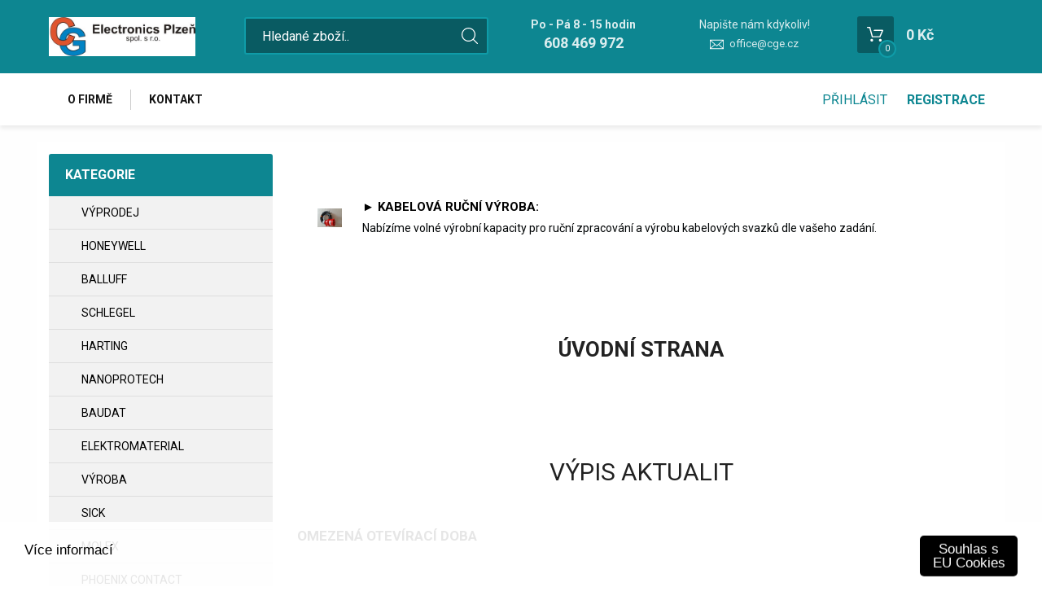

--- FILE ---
content_type: text/html; charset=utf-8
request_url: https://www.cge.cz/
body_size: 5718
content:
<!DOCTYPE html>
<html lang="">
<head>
    <meta charset="utf-8" />

    <title>Úvodní strana</title>
    <meta name="keywords" content="" lang="" />
    <meta name="description" content="" lang="" />

    <meta name="author" content="Nový Web s.r.o. info@novy-web.cz" />
    
    <meta name="robots" content="all,follow"/>
<meta name="googlebot" content="index,follow,snippet,archive"/>    <meta name="viewport" content="width=device-width, initial-scale=1">
    <script src="https://www.cge.cz/media/js/jquery.min.js"></script>
    
        <link rel="icon" href="https://www.cge.cz/media/images/favicon.ico">
        
    <meta name="SKYPE_TOOLBAR" content="SKYPE_TOOLBAR_PARSER_COMPATIBLE" />
    <link type="text/css" href="https://www.cge.cz/media/js/slick/slick.css?4438803" rel="stylesheet" />
<link type="text/css" href="https://www.cge.cz/media/js/slick/slick-theme.css?4438803" rel="stylesheet" />
<link type="text/css" href="https://www.cge.cz/media/css/eucookies.css?4438803" rel="stylesheet" />
<link type="text/css" href="https://www.cge.cz/media/css/noty_nw.css?4438803" rel="stylesheet" />
<link type="text/css" href="https://fonts.googleapis.com/css?family=Open+Sans+Condensed:300,700&amp;amp;subset=latin,cyrillic-ext,latin-ext,cyrillic" rel="stylesheet" />
<link type="text/css" href="https://fonts.googleapis.com/css?family=Open+Sans:400,800,700,300&amp;amp;subset=latin,cyrillic-ext,latin-ext,cyrillic" rel="stylesheet" />
<link type="text/css" href="https://fonts.googleapis.com/css?family=Roboto:400,400i,700&amp;amp;subset=latin-ext" rel="stylesheet" />
<link type="text/css" href="https://www.cge.cz/media/js/multicomplete/jquery-multicomplete.css?4438803" rel="stylesheet" />
<link type="text/css" href="https://www.cge.cz/media/dynamic_p9575_cg_electronics_plzen_spol_s_ro/Eshop_4.less?4438803" rel="stylesheet" />  
        <script>var dataLayer = window.dataLayer || [];</script>
    </head>

<body>
    
    


<div id="fb-root"></div>
<div id="page">
        	<div class="container-fluid header">
		<div class="container">
			<div class="row">
				<div class="col-md-12">
					<a href="https://www.cge.cz/" class="logo">
						<span class="wrapper-of-flex">
							<img src="https://www.cge.cz/User_Files/theme/electronic.jpg" alt="">
						</span>
					</a>
					<div class="search">
						<form method="get" class="search" action="https://www.cge.cz/content/search" >
    <input type="search" class="textbox" name="search" value="" placeholder="Hledané zboží.." id="searchinput" />
    <input type="submit" name="" value="">
    <input type="hidden" name="search_in[products]" value="1" />    <input type="hidden" name="search_in[cats]" value="1" />    <input type="hidden" name="advanced" value="0" />    
</form>
					</div>
					<div class="contact">
						<div class="tel_open">
							<span>Po - Pá 8 - 15 hodin</span>
							<strong>608 469 972</strong>
						</div>
													<div class="mail">
								<span>Napište nám kdykoliv!</span>
								<a href="mailto:office@cge.cz">office@cge.cz</a>
							</div>
											</div>
					<div class="header_cart">
						
<a href="https://www.cge.cz/content/shoppingcart/html" class="cartHref">
<div class="icon">
  <!-- media/images/shoping_cart.svg --><svg xmlns="http://www.w3.org/2000/svg" xmlns:xlink="http://www.w3.org/1999/xlink" version="1.1"  x="0px" y="0px" viewBox="0 0 459.529 459.529" style="enable-background:new 0 0 459.529 459.529;" xml:space="preserve" width="512px" height="512px"><g>	<g>		<path d="M17,55.231h48.733l69.417,251.033c1.983,7.367,8.783,12.467,16.433,12.467h213.35c6.8,0,12.75-3.967,15.583-10.2    l77.633-178.5c2.267-5.383,1.7-11.333-1.417-16.15c-3.117-4.817-8.5-7.65-14.167-7.65H206.833c-9.35,0-17,7.65-17,17    s7.65,17,17,17H416.5l-62.9,144.5H164.333L94.917,33.698c-1.983-7.367-8.783-12.467-16.433-12.467H17c-9.35,0-17,7.65-17,17    S7.65,55.231,17,55.231z" fill="#ffffff"/>		<path d="M135.433,438.298c21.25,0,38.533-17.283,38.533-38.533s-17.283-38.533-38.533-38.533S96.9,378.514,96.9,399.764    S114.183,438.298,135.433,438.298z" fill="#ffffff"/>		<path d="M376.267,438.298c0.85,0,1.983,0,2.833,0c10.2-0.85,19.55-5.383,26.35-13.317c6.8-7.65,9.917-17.567,9.35-28.05    c-1.417-20.967-19.833-37.117-41.083-35.7c-21.25,1.417-37.117,20.117-35.7,41.083    C339.433,422.431,356.15,438.298,376.267,438.298z" fill="#ffffff"/>	</g></g></svg>  <span class="items countitems">0</span>
</div>
<span class="price totalprice_pricevat">0&nbsp;Kč</span>
</a>

<div class="header_cart_hover">
	<div id="cartwindow"></div>
</div>
					</div>
				</div>
			</div>
		</div>
	</div>
	<div class="container-fluid mainMenuHolder">
		<div class="container">
			<div class="row">
				<div class="col-md-12">
					<div class="main-menu">
						<ul ><li class="first" >
<a href="https://www.cge.cz/o-firme.html" class="">O firmě</a></li><li class="last" >
<a href="https://www.cge.cz/kontakt.html" class="">Kontakt</a></li></ul>					</div>
                        					    						<div class="login-menu">
    							<ul>
            <li><a href="https://www.cge.cz/content/login" >Přihlásit</a></li>
        <li><a href="https://www.cge.cz/content/customer/registration"><strong>Registrace</strong></a></li>
    </ul>    						</div>
    					                    				</div>
			</div>
		</div>
	</div>

	
<div class="homepage-layout">
	<div class="container">
		<div class="row">
							<div class="col-xs-12 col-md-3">
					  
<div class="leftMenu">
  <span class="tit">Kategorie</span>
  <ul ><li class="first" ><a href="https://www.cge.cz/vyprodej.html" class="">VÝPRODEJ</a></li><li ><a href="https://www.cge.cz/honeywell-1.html" class="">HONEYWELL</a></li><li ><a href="https://www.cge.cz/balluff-1.html" class="">BALLUFF</a></li><li ><a href="https://www.cge.cz/schlegel-1.html" class="">SCHLEGEL</a></li><li ><a href="https://www.cge.cz/harting-1.html" class="">HARTING</a></li><li ><a href="https://www.cge.cz/nanoprotech-1.html" class="">NANOPROTECH</a></li><li ><a href="https://www.cge.cz/baudat-1.html" class="">BAUDAT</a></li><li ><a href="https://www.cge.cz/elektromaterial.html" class="">ELEKTROMATERIAL</a></li><li ><a href="https://www.cge.cz/vyroba.html" class="">VÝROBA</a></li><li ><a href="https://www.cge.cz/sick-1.html" class="">SICK</a></li><li ><a href="https://www.cge.cz/molex-1.html" class="">MOLEX</a></li><li ><a href="https://www.cge.cz/phoenix-contact-1.html" class="">PHOENIX CONTACT</a></li><li ><a href="https://www.cge.cz/siemens-1.html" class="">SIEMENS</a></li><li ><a href="https://www.cge.cz/ifm-1.html" class="">IFM</a></li><li ><a href="https://www.cge.cz/kancelarska-technika.html" class="">Kancelářská technika</a></li><li ><a href="https://www.cge.cz/wenglor-1.html" class="">WENGLOR</a></li><li ><a href="https://www.cge.cz/sensit-1.html" class="">SENSIT</a></li><li ><a href="https://www.cge.cz/contrinex-1.html" class="">CONTRINEX</a></li><li ><a href="https://www.cge.cz/cosmotec-1.html" class="">COSMOTEC</a></li><li class="last" ><a href="https://www.cge.cz/eset-2.html" class="">ESET</a></li></ul>

  
</div>

				</div>
						<div class="col-xs-12 col-md-9">
				<div class="mainSlider">
    <div class="slickSlider">
      </div>
</div>

				<div class="homepage-benefits">
			<div class="benefit-box">
			    	        <div class="content">
    	        	<div class="picture"><img src="https://www.cge.cz/User_Files/banery/5e5e48d1d143bkabel.jpg" alt="► Kabelová ruční výroba: "></div>
    	        	<div class="inside">
    	        		<div class="name">► Kabelová ruční výroba: </div>
    	        		<div class="annotation">Nabízíme volné výrobní kapacity pro ruční zpracování a výrobu kabelových svazků dle vašeho zadání.</div>
    	        	</div>
    	        </div>
	        		</div>
	</div>


								

				<div class="homepage-article">
					<div class="text"><h1>Úvodní strana</h1>




</div>
									</div>

				
				<div class="homepage-news">
					<h2>Výpis aktualit</h2>
												<div class="news-box">
		<div class="content">
			<a href="https://www.cge.cz/omezena-oteviraci-doba.html">
				<span class="name">Omezená otevírací doba</span>
				<span class="annotation"></span>
			</a>
		</div>
	</div>
	<div class="news-box">
		<div class="content">
			<a href="https://www.cge.cz/do-naseho-sortimentu-jsme-zaradili-nove-produkty.html">
				<span class="name">Do našeho sortimentu jsme zařadili nové produkty</span>
				<span class="annotation"><p>Nové produkty</p></span>
			</a>
		</div>
	</div>
<div class="all-news">
	<a href="https://www.cge.cz/aktuality.html">Zobrazit všechny novinky</a>
</div>
									</div>
			</div>
		</div>
	</div>
</div>

	<div class="container-fluid newsletter_confirm_holder">
		<div class="container">
			<div class="row">
				<div class="col-md-12">
					<div class="col-md-6">
						<div class="newsletter_text">
							<strong>Výběr těch nejlepších slev a novinek!</strong>
							<span>Výběr těch nejlepších slev a novinek!</span>
						</div>
					</div>
					<div class="col-md-6">
						<form role="form" action="https://www.cge.cz/content/newsletter/addconfirm" method="post" onsubmit="return ajaxsendform(this, true);">
							<input type="email" name="email" placeholder="Vložte e-mail">
							<input type="submit" class="" value="Odeslat">
							<div class="gdpragreements newsletter">
        <label class="gdpragreements">
                <input type="checkbox" name="gdpragreement[newsletter]" value="1" required="required" >
        Souhlasím se <a href="https://www.cge.cz/ochrana-osobnich-udaju.html" class="gdpr-confirm" data-title="Souhlasím se zpracováním mých osobních údajů správcem těchto www za účely uvedenými v dokumentu Souhlas se zpracováním osobních údajů" target="_blank">zpracováním osobních údajů</a>     </label>
</div>														<span id="hiddenInput_696f6d22b37bf"></span>
							<input type="hidden" name="an_sp" value="1">
							<script type="text/javascript">
							    document.getElementById('hiddenInput_696f6d22b37bf').innerHTML = (String.fromCharCode(60) + 'input type="hidden" name="jeclovek" value="a' + 'no" />');
							</script>
						</form>
					</div>
				</div>
			</div>
		</div>
	</div>
	<footer>
		<div class="container-fluid footer">
			<div class="container">
				<div class="row">
					<div class="col-md-3">
						<span class="tit">Užitečné informace</span>
						<div class="footer_menu">
							<ul ><li class="first" >
<a href="https://www.cge.cz/doprava-a-platba.html" class="">Doprava a platba</a></li><li >
<a href="https://www.cge.cz/obchodni-podminky.html" class="">Obchodní podmínky</a></li><li >
<a href="https://www.cge.cz/reklamacni-rad.html" class="">Reklamační řád</a></li><li class="last" >
<a href="https://www.cge.cz/ochrana-osobnich-udaju.html" class="">Ochrana osobních údajů</a></li></ul>						</div>
					</div>
					<div class="col-md-2">
						<span class="tit">Kontakt</span>
						<address>
							CG Electronics Plzeň, spol. s r.o. <br>
							Železničářská 349/39<br>
							312 00 							Plzeň <br><br>
							IČ: 25218409<br>
							DIČ: CZ25218409<br>
						</address>
					</div>
					<div class="col-md-4">
						<div class="footer_contact">
													<span>Po - Pá 8 - 15 hodin</span>
																			<strong class="tel"><i><!-- media/images/footer_phone_icon.svg --><svg version="1.1"  xmlns="http://www.w3.org/2000/svg" xmlns:xlink="http://www.w3.org/1999/xlink" x="0px" y="0px"	 viewBox="0 0 473.806 473.806" style="enable-background:new 0 0 473.806 473.806;" xml:space="preserve"><g>	<g>		<path d="M374.456,293.506c-9.7-10.1-21.4-15.5-33.8-15.5c-12.3,0-24.1,5.3-34.2,15.4l-31.6,31.5c-2.6-1.4-5.2-2.7-7.7-4			c-3.6-1.8-7-3.5-9.9-5.3c-29.6-18.8-56.5-43.3-82.3-75c-12.5-15.8-20.9-29.1-27-42.6c8.2-7.5,15.8-15.3,23.2-22.8			c2.8-2.8,5.6-5.7,8.4-8.5c21-21,21-48.2,0-69.2l-27.3-27.3c-3.1-3.1-6.3-6.3-9.3-9.5c-6-6.2-12.3-12.6-18.8-18.6			c-9.7-9.6-21.3-14.7-33.5-14.7s-24,5.1-34,14.7c-0.1,0.1-0.1,0.1-0.2,0.2l-34,34.3c-12.8,12.8-20.1,28.4-21.7,46.5			c-2.4,29.2,6.2,56.4,12.8,74.2c16.2,43.7,40.4,84.2,76.5,127.6c43.8,52.3,96.5,93.6,156.7,122.7c23,10.9,53.7,23.8,88,26			c2.1,0.1,4.3,0.2,6.3,0.2c23.1,0,42.5-8.3,57.7-24.8c0.1-0.2,0.3-0.3,0.4-0.5c5.2-6.3,11.2-12,17.5-18.1c4.3-4.1,8.7-8.4,13-12.9			c9.9-10.3,15.1-22.3,15.1-34.6c0-12.4-5.3-24.3-15.4-34.3L374.456,293.506z M410.256,398.806			C410.156,398.806,410.156,398.906,410.256,398.806c-3.9,4.2-7.9,8-12.2,12.2c-6.5,6.2-13.1,12.7-19.3,20			c-10.1,10.8-22,15.9-37.6,15.9c-1.5,0-3.1,0-4.6-0.1c-29.7-1.9-57.3-13.5-78-23.4c-56.6-27.4-106.3-66.3-147.6-115.6			c-34.1-41.1-56.9-79.1-72-119.9c-9.3-24.9-12.7-44.3-11.2-62.6c1-11.7,5.5-21.4,13.8-29.7l34.1-34.1c4.9-4.6,10.1-7.1,15.2-7.1			c6.3,0,11.4,3.8,14.6,7c0.1,0.1,0.2,0.2,0.3,0.3c6.1,5.7,11.9,11.6,18,17.9c3.1,3.2,6.3,6.4,9.5,9.7l27.3,27.3			c10.6,10.6,10.6,20.4,0,31c-2.9,2.9-5.7,5.8-8.6,8.6c-8.4,8.6-16.4,16.6-25.1,24.4c-0.2,0.2-0.4,0.3-0.5,0.5			c-8.6,8.6-7,17-5.2,22.7c0.1,0.3,0.2,0.6,0.3,0.9c7.1,17.2,17.1,33.4,32.3,52.7l0.1,0.1c27.6,34,56.7,60.5,88.8,80.8			c4.1,2.6,8.3,4.7,12.3,6.7c3.6,1.8,7,3.5,9.9,5.3c0.4,0.2,0.8,0.5,1.2,0.7c3.4,1.7,6.6,2.5,9.9,2.5c8.3,0,13.5-5.2,15.2-6.9			l34.2-34.2c3.4-3.4,8.8-7.5,15.1-7.5c6.2,0,11.3,3.9,14.4,7.3c0.1,0.1,0.1,0.1,0.2,0.2l55.1,55.1			C420.456,377.706,420.456,388.206,410.256,398.806z"/>		<path d="M256.056,112.706c26.2,4.4,50,16.8,69,35.8s31.3,42.8,35.8,69c1.1,6.6,6.8,11.2,13.3,11.2c0.8,0,1.5-0.1,2.3-0.2			c7.4-1.2,12.3-8.2,11.1-15.6c-5.4-31.7-20.4-60.6-43.3-83.5s-51.8-37.9-83.5-43.3c-7.4-1.2-14.3,3.7-15.6,11			S248.656,111.506,256.056,112.706z"/>		<path d="M473.256,209.006c-8.9-52.2-33.5-99.7-71.3-137.5s-85.3-62.4-137.5-71.3c-7.3-1.3-14.2,3.7-15.5,11			c-1.2,7.4,3.7,14.3,11.1,15.6c46.6,7.9,89.1,30,122.9,63.7c33.8,33.8,55.8,76.3,63.7,122.9c1.1,6.6,6.8,11.2,13.3,11.2			c0.8,0,1.5-0.1,2.3-0.2C469.556,223.306,474.556,216.306,473.256,209.006z"/>	</g></g><g></g><g></g><g></g><g></g><g></g><g></g><g></g><g></g><g></g><g></g><g></g><g></g><g></g><g></g><g></g></svg></i> 608 469 972</strong>
												<br>
													<span>Napište nám kdykoliv!</span>
							<strong class="email"><i><!-- media/images/envelope.svg --><svg version="1.1"  xmlns="http://www.w3.org/2000/svg" xmlns:xlink="http://www.w3.org/1999/xlink" x="0px" y="0px" viewBox="0 0 485.411 485.411" fill="#fff" style="enable-background:new 0 0 485.411 485.411;" xml:space="preserve">	<g>		<path d="M0,81.824v321.763h485.411V81.824H0z M242.708,280.526L43.612,105.691h398.187L242.708,280.526z M163.397,242.649L23.867,365.178V120.119L163.397,242.649z M181.482,258.533l61.22,53.762l61.22-53.762L441.924,379.72H43.487 L181.482,258.533z M322.008,242.655l139.535-122.536v245.059L322.008,242.655z"/>	</g></svg></i><a href="mailto:office@cge.cz">office@cge.cz</a></strong>
												</div>
					</div>
					<div class="col-md-3">
						<div class="copyright">
							<a href="https://www.cge.cz/" class="logo"><img src="https://www.cge.cz/media/images/logo.png" alt="" /></a>
							<span>Copyright © Novy Web s.r.o. 2026</span>
						</div>
					</div>
				</div>
			</div>
		</div>
	</footer>
	
	</div>

<div class="eucookies-wrapper">
	<div class="euc_strip bottom white">
		<a class="euc_btn euc_link_consent" href="https://www.cge.cz/eucookies/consent">Souhlas s EU Cookies</a>
		<p class="euc_text"> <a href="" class="euc_more_info" >Více informací</a></p>
	</div>
</div>


                    
    <script type="text/javascript" src="https://www.cge.cz/media/js/jquery.min.js?4438803"></script>
<script type="text/javascript" src="https://www.cge.cz/media/js/bootstrap.min.js?4438803"></script>
<script type="text/javascript" src="https://www.cge.cz/media/js/overlay.js?4438803"></script>
<script type="text/javascript" src="https://www.cge.cz/media/js/slick/slick.min.js?4438803"></script>
<script type="text/javascript" src="https://www.cge.cz/media/js/frontweb.js?4438803"></script>
<script type="text/javascript" src="https://www.cge.cz/media/js/shoppingcart.js?4438803"></script>
<script type="text/javascript" src="https://www.cge.cz/media/js/shitpopup.js?4438803"></script>
<script type="text/javascript" src="https://www.cge.cz/media/js/mobilemenu/js/jquery.mmenu.min.js?4438803"></script>
<script type="text/javascript" src="https://www.cge.cz/media/js/mobilemenu/js/addons/jquery.mmenu.backbutton.min.js?4438803"></script>
<script type="text/javascript" src="https://www.cge.cz/media/js/mobilemenu/js/addons/jquery.mmenu.navbars.min.js?4438803"></script>
<script type="text/javascript" src="https://www.cge.cz/media/js/noty/packaged/jquery.noty.packaged.min.js?4438803"></script>
<script type="text/javascript" src="https://www.cge.cz/media/js/noty/nw_noty_init.js?4438803"></script>
<script type="text/javascript" src="https://www.cge.cz/media/js/webdemo.js?4438803"></script>
<script type="text/javascript" src="https://www.cge.cz/media/js/multicomplete/jquery-multicomplete.js?4438803"></script>
<script type="text/javascript" src="https://www.cge.cz/media/js/multicomplete/init-multicomplete.js?4438803"></script><script>
  $( document ).ready(function() {
    $( ".leftMenu i.toggle_submenu" ).click(function() {
      var li = $(this).closest("li");
      $(li).toggleClass("toggled");
    });
  });
</script><script type="text/javascript">
$( document ).ready(function() {
    if ($(window).width() < 960) {
       $( ".leftMenu .tit" ).click(function() {
           $( ".leftMenu > ul" ).slideToggle( "slow", function() {});
       });
    }
});
</script><script type="text/javascript">
    $( document ).ready(function() {
        $('.slickSlider').slick({
            infinite: true,
            slidesToShow: 1,
            slidesToScroll: 1,
            autoplay: true,
            autoplaySpeed: 2500,
            dots: true,
            arrows: false,
            pauseOnFocus: false,
            pauseOnHover: false,
        });
    });
</script>    
    <div id="msg">
        <script type="text/javascript">jQuery(document).ready(function(){});</script>    </div>

    <script type="text/javascript">
      ajaxload('https://www.cge.cz/content/shopwindow', 'cartwindow');
    </script>
      </body>
</html>



--- FILE ---
content_type: text/html; charset=utf-8
request_url: https://www.cge.cz/content/shoppingcart/getpricejson
body_size: 281
content:
{"countitems":0,"topCart":{"items":"0 polo\u017eek","price":"0&nbsp;K\u010d,-"},"totalprice":{"price":"0,00&nbsp;K\u010d","pricevat":"0&nbsp;K\u010d","vatvalue":"0,00&nbsp;K\u010d"},"totalpricediscount":{"price":"0,00&nbsp;K\u010d","pricevat":"0&nbsp;K\u010d","vatvalue":"0,00&nbsp;K\u010d"},"totalpricewithdiscount":{"price":"0,00&nbsp;K\u010d","pricevat":"0&nbsp;K\u010d","vatvalue":"0,00&nbsp;K\u010d"},"orderprice":{"price":"0,00&nbsp;K\u010d","pricevat":"0&nbsp;K\u010d","vatvalue":"0,00&nbsp;K\u010d"},"freeprice":"3&nbsp;630&nbsp;K\u010d","transport":{"2":{"id":"2","pricevat":"133&nbsp;K\u010d","freeprice":"3&nbsp;630&nbsp;K\u010d","display":1,"selected":0}},"payment":{"5":{"id":5,"pricevat":"61&nbsp;K\u010d","freeprice":"0&nbsp;K\u010d","display":1,"selected":0},"6":{"id":6,"pricevat":"0&nbsp;K\u010d","freeprice":"2&nbsp;420&nbsp;K\u010d","display":1,"selected":0}},"items":[],"payment_transport_price":{"5":{"id":5,"pricevat":"194&nbsp;K\u010d","freeprice":"0&nbsp;K\u010d","display":1,"selected":0},"6":{"id":6,"pricevat":"133&nbsp;K\u010d","freeprice":"2&nbsp;420&nbsp;K\u010d","display":1,"selected":0}},"actual":{"transport":{"name":"","price":"","pricevat":""},"paymenttransport":{"price":"","pricevat":""},"payment":{"name":"","price":"","pricevat":""}},"misstofreepricehidden":"0","misstofreeprice":{"price":"3&nbsp;000,00&nbsp;K\u010d","pricevat":"3&nbsp;630&nbsp;K\u010d"},"deliverydate":"O\u010dek\u00e1van\u00e9 datum expedice objedn\u00e1vky je 20. 01. 2026"}

--- FILE ---
content_type: application/javascript
request_url: https://www.cge.cz/media/js/frontweb.js?4438803
body_size: 742
content:
urlbase = 'https://www.cge.cz/';

$(function() {

    $("a.login").click(function() {
    data = new Array();
        ajaxloadoverlay(this.href, data, false);

        return false;
    });

  //$('input, textarea').placeholder();

});

function ajaxload(url, id_name, data) {
    data = typeof data !== 'undefined' ? data : new Array();

    var objajax = {
      type: 'GET',
      url: url,
      data: data,
      dataType: 'html',

      success: function(return_data) {
        $("#"+id_name).html(return_data);
      },

      error: function(jqxhr) {
        if (jqxhr.status == 500) {
          messagebox_adderror("Data se nepodařilo načíst");
        }

      }

    }

    $.ajax(objajax);

    return false;

}

function ajaxloadoverlay(url, data, padding) {
  data = typeof data !== 'undefined' ? data : new Array();

  var objajax = {
      type: 'GET',
      url: url,
      data: data,
      dataType: 'html',
      success: function(return_data) {
        addHtmlContent(return_data);
        doOverlayOpen(padding);
      },

      error: function() {
        //chybova hlaska
        alert("Nepodařilo načíst data");
      }

    }

  $.ajax(objajax);

  return false;
}

function ajaxloadmessagebox(url, data) {
  data = typeof data !== 'undefined' ? data : new Array();

  var objajax = {
      type: 'GET',
      url: url,
      data: data,
      dataType: 'html',
      success: function(return_data) {
        messagebox_addok(return_data);
      },

      error: function() {
        //chybova hlaska
        messagebox_adderror("Nepodařilo se načíst data");
      }

    }

  $.ajax(objajax);

  return false;
}

function ajaxmessages() {
  ajaxload(urlbase+'content/web/messages', 'msg');
}

function ajaxsendform(objForm, messagebox, dataType, padding, sync) {
  messagebox = typeof messagebox !== 'undefined' ? messagebox : false;
  dataType = typeof dataType !== 'undefined' ? dataType : 'html';
  sync = typeof sync !== 'undefined' ? sync : true;

  $.ajax({
      type: objForm.method,
      url: objForm.action,
      data: $(objForm).serialize(),
      dataType: dataType,
      async: sync,
      success: function(data) {

        if (messagebox == false) {
          //overlay okno
          if (data != '') {
            addHtmlContent(data);
            doOverlayOpen(padding);
          } else {
            ajaxmessages();
          }

        } else {
          if (dataType == 'json') {
            messagebox(data);
          } else {
            if(data.substring(0,5) == 'ERROR') {
              messagebox_adderror(data.substring(5));
            } else {
              if(data.includes('<script')) {
                $(objForm).after(data);
              } else {
                messagebox_addok(data);
              }
            }
          }

        }



      },
      error: function() {
        //chybova hlaska
        messagebox_adderror("Nepodařilo se odeslat formulář");
      }

    });

  return false;
}